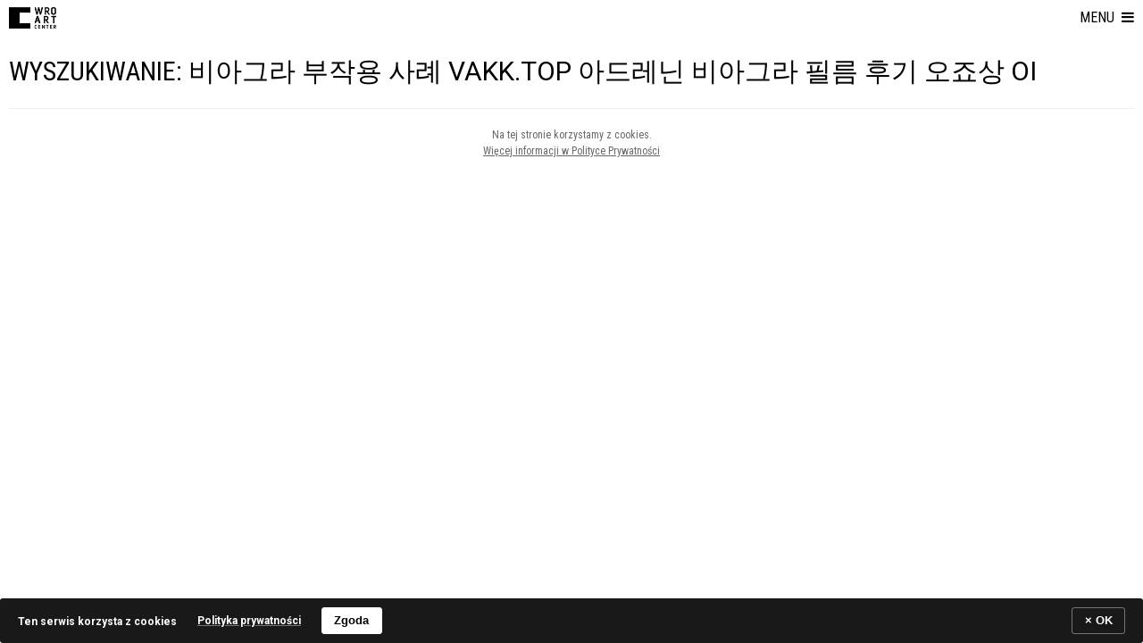

--- FILE ---
content_type: text/html; charset=UTF-8
request_url: https://wrocenter.pl/pl/?s=%EB%B9%84%EC%95%84%EA%B7%B8%EB%9D%BC%20%EB%B6%80%EC%9E%91%EC%9A%A9%20%EC%82%AC%EB%A1%80%20vakk.top%20%EC%95%84%EB%93%9C%EB%A0%88%EB%8B%8C%20%EB%B9%84%EC%95%84%EA%B7%B8%EB%9D%BC%20%ED%95%84%EB%A6%84%20%ED%9B%84%EA%B8%B0%20%EC%98%A4%EC%A3%A0%EC%83%81%20oi
body_size: 6450
content:
<!DOCTYPE html>
<!-- http://szota.biz/ -->
<html lang="pl">  
<head>
	<meta http-equiv="Content-Type" content="text/html; charset=UTF-8">
	<title>
		 비아그라 부작용 사례 vakk.top 아드레닌 비아그라 필름 후기 오죠상 oi &mdash; Wyniki wyszukiwania  &mdash;  
		CENTRUM SZTUKI WRO</title>


		<meta name="robots" content="index,follow">
		<meta name="viewport" content="width=device-width,initial-scale=1,user-scalable=yes"> 

		<link href="//maxcdn.bootstrapcdn.com/font-awesome/4.6.3/css/font-awesome.min.css" rel="stylesheet">
		<meta name='robots' content='noindex, follow, max-image-preview:large' />
<link rel='dns-prefetch' href='//stats.wp.com' />
<link rel="alternate" type="application/rss+xml" title="CENTRUM SZTUKI WRO &raquo; Kanał z wynikami wyszukiwania &#8222;비아그라 부작용 사례 vakk.top 아드레닌 비아그라 필름 후기 오죠상 oi&#8221;" href="https://wrocenter.pl/pl/search/%EB%B9%84%EC%95%84%EA%B7%B8%EB%9D%BC+%EB%B6%80%EC%9E%91%EC%9A%A9+%EC%82%AC%EB%A1%80+vakk.top+%EC%95%84%EB%93%9C%EB%A0%88%EB%8B%8C+%EB%B9%84%EC%95%84%EA%B7%B8%EB%9D%BC+%ED%95%84%EB%A6%84+%ED%9B%84%EA%B8%B0+%EC%98%A4%EC%A3%A0%EC%83%81+oi/feed/rss2/" />
<link rel='stylesheet' id='theme-main-css' href='https://wrocenter.pl/wp-content/uploads/wp-less/wro2015/style-4b7fa7792f.css' type='text/css' media='all' />
<link rel='stylesheet' id='wp-block-library-css' href='https://wrocenter.pl/wp-includes/css/dist/block-library/style.min.css?ver=6.5.7' type='text/css' media='all' />
<style id='jetpack-sharing-buttons-style-inline-css' type='text/css'>
.jetpack-sharing-buttons__services-list{display:flex;flex-direction:row;flex-wrap:wrap;gap:0;list-style-type:none;margin:5px;padding:0}.jetpack-sharing-buttons__services-list.has-small-icon-size{font-size:12px}.jetpack-sharing-buttons__services-list.has-normal-icon-size{font-size:16px}.jetpack-sharing-buttons__services-list.has-large-icon-size{font-size:24px}.jetpack-sharing-buttons__services-list.has-huge-icon-size{font-size:36px}@media print{.jetpack-sharing-buttons__services-list{display:none!important}}.editor-styles-wrapper .wp-block-jetpack-sharing-buttons{gap:0;padding-inline-start:0}ul.jetpack-sharing-buttons__services-list.has-background{padding:1.25em 2.375em}
</style>
<style id='classic-theme-styles-inline-css' type='text/css'>
/*! This file is auto-generated */
.wp-block-button__link{color:#fff;background-color:#32373c;border-radius:9999px;box-shadow:none;text-decoration:none;padding:calc(.667em + 2px) calc(1.333em + 2px);font-size:1.125em}.wp-block-file__button{background:#32373c;color:#fff;text-decoration:none}
</style>
<style id='global-styles-inline-css' type='text/css'>
body{--wp--preset--color--black: #000000;--wp--preset--color--cyan-bluish-gray: #abb8c3;--wp--preset--color--white: #ffffff;--wp--preset--color--pale-pink: #f78da7;--wp--preset--color--vivid-red: #cf2e2e;--wp--preset--color--luminous-vivid-orange: #ff6900;--wp--preset--color--luminous-vivid-amber: #fcb900;--wp--preset--color--light-green-cyan: #7bdcb5;--wp--preset--color--vivid-green-cyan: #00d084;--wp--preset--color--pale-cyan-blue: #8ed1fc;--wp--preset--color--vivid-cyan-blue: #0693e3;--wp--preset--color--vivid-purple: #9b51e0;--wp--preset--gradient--vivid-cyan-blue-to-vivid-purple: linear-gradient(135deg,rgba(6,147,227,1) 0%,rgb(155,81,224) 100%);--wp--preset--gradient--light-green-cyan-to-vivid-green-cyan: linear-gradient(135deg,rgb(122,220,180) 0%,rgb(0,208,130) 100%);--wp--preset--gradient--luminous-vivid-amber-to-luminous-vivid-orange: linear-gradient(135deg,rgba(252,185,0,1) 0%,rgba(255,105,0,1) 100%);--wp--preset--gradient--luminous-vivid-orange-to-vivid-red: linear-gradient(135deg,rgba(255,105,0,1) 0%,rgb(207,46,46) 100%);--wp--preset--gradient--very-light-gray-to-cyan-bluish-gray: linear-gradient(135deg,rgb(238,238,238) 0%,rgb(169,184,195) 100%);--wp--preset--gradient--cool-to-warm-spectrum: linear-gradient(135deg,rgb(74,234,220) 0%,rgb(151,120,209) 20%,rgb(207,42,186) 40%,rgb(238,44,130) 60%,rgb(251,105,98) 80%,rgb(254,248,76) 100%);--wp--preset--gradient--blush-light-purple: linear-gradient(135deg,rgb(255,206,236) 0%,rgb(152,150,240) 100%);--wp--preset--gradient--blush-bordeaux: linear-gradient(135deg,rgb(254,205,165) 0%,rgb(254,45,45) 50%,rgb(107,0,62) 100%);--wp--preset--gradient--luminous-dusk: linear-gradient(135deg,rgb(255,203,112) 0%,rgb(199,81,192) 50%,rgb(65,88,208) 100%);--wp--preset--gradient--pale-ocean: linear-gradient(135deg,rgb(255,245,203) 0%,rgb(182,227,212) 50%,rgb(51,167,181) 100%);--wp--preset--gradient--electric-grass: linear-gradient(135deg,rgb(202,248,128) 0%,rgb(113,206,126) 100%);--wp--preset--gradient--midnight: linear-gradient(135deg,rgb(2,3,129) 0%,rgb(40,116,252) 100%);--wp--preset--font-size--small: 13px;--wp--preset--font-size--medium: 20px;--wp--preset--font-size--large: 36px;--wp--preset--font-size--x-large: 42px;--wp--preset--spacing--20: 0.44rem;--wp--preset--spacing--30: 0.67rem;--wp--preset--spacing--40: 1rem;--wp--preset--spacing--50: 1.5rem;--wp--preset--spacing--60: 2.25rem;--wp--preset--spacing--70: 3.38rem;--wp--preset--spacing--80: 5.06rem;--wp--preset--shadow--natural: 6px 6px 9px rgba(0, 0, 0, 0.2);--wp--preset--shadow--deep: 12px 12px 50px rgba(0, 0, 0, 0.4);--wp--preset--shadow--sharp: 6px 6px 0px rgba(0, 0, 0, 0.2);--wp--preset--shadow--outlined: 6px 6px 0px -3px rgba(255, 255, 255, 1), 6px 6px rgba(0, 0, 0, 1);--wp--preset--shadow--crisp: 6px 6px 0px rgba(0, 0, 0, 1);}:where(.is-layout-flex){gap: 0.5em;}:where(.is-layout-grid){gap: 0.5em;}body .is-layout-flex{display: flex;}body .is-layout-flex{flex-wrap: wrap;align-items: center;}body .is-layout-flex > *{margin: 0;}body .is-layout-grid{display: grid;}body .is-layout-grid > *{margin: 0;}:where(.wp-block-columns.is-layout-flex){gap: 2em;}:where(.wp-block-columns.is-layout-grid){gap: 2em;}:where(.wp-block-post-template.is-layout-flex){gap: 1.25em;}:where(.wp-block-post-template.is-layout-grid){gap: 1.25em;}.has-black-color{color: var(--wp--preset--color--black) !important;}.has-cyan-bluish-gray-color{color: var(--wp--preset--color--cyan-bluish-gray) !important;}.has-white-color{color: var(--wp--preset--color--white) !important;}.has-pale-pink-color{color: var(--wp--preset--color--pale-pink) !important;}.has-vivid-red-color{color: var(--wp--preset--color--vivid-red) !important;}.has-luminous-vivid-orange-color{color: var(--wp--preset--color--luminous-vivid-orange) !important;}.has-luminous-vivid-amber-color{color: var(--wp--preset--color--luminous-vivid-amber) !important;}.has-light-green-cyan-color{color: var(--wp--preset--color--light-green-cyan) !important;}.has-vivid-green-cyan-color{color: var(--wp--preset--color--vivid-green-cyan) !important;}.has-pale-cyan-blue-color{color: var(--wp--preset--color--pale-cyan-blue) !important;}.has-vivid-cyan-blue-color{color: var(--wp--preset--color--vivid-cyan-blue) !important;}.has-vivid-purple-color{color: var(--wp--preset--color--vivid-purple) !important;}.has-black-background-color{background-color: var(--wp--preset--color--black) !important;}.has-cyan-bluish-gray-background-color{background-color: var(--wp--preset--color--cyan-bluish-gray) !important;}.has-white-background-color{background-color: var(--wp--preset--color--white) !important;}.has-pale-pink-background-color{background-color: var(--wp--preset--color--pale-pink) !important;}.has-vivid-red-background-color{background-color: var(--wp--preset--color--vivid-red) !important;}.has-luminous-vivid-orange-background-color{background-color: var(--wp--preset--color--luminous-vivid-orange) !important;}.has-luminous-vivid-amber-background-color{background-color: var(--wp--preset--color--luminous-vivid-amber) !important;}.has-light-green-cyan-background-color{background-color: var(--wp--preset--color--light-green-cyan) !important;}.has-vivid-green-cyan-background-color{background-color: var(--wp--preset--color--vivid-green-cyan) !important;}.has-pale-cyan-blue-background-color{background-color: var(--wp--preset--color--pale-cyan-blue) !important;}.has-vivid-cyan-blue-background-color{background-color: var(--wp--preset--color--vivid-cyan-blue) !important;}.has-vivid-purple-background-color{background-color: var(--wp--preset--color--vivid-purple) !important;}.has-black-border-color{border-color: var(--wp--preset--color--black) !important;}.has-cyan-bluish-gray-border-color{border-color: var(--wp--preset--color--cyan-bluish-gray) !important;}.has-white-border-color{border-color: var(--wp--preset--color--white) !important;}.has-pale-pink-border-color{border-color: var(--wp--preset--color--pale-pink) !important;}.has-vivid-red-border-color{border-color: var(--wp--preset--color--vivid-red) !important;}.has-luminous-vivid-orange-border-color{border-color: var(--wp--preset--color--luminous-vivid-orange) !important;}.has-luminous-vivid-amber-border-color{border-color: var(--wp--preset--color--luminous-vivid-amber) !important;}.has-light-green-cyan-border-color{border-color: var(--wp--preset--color--light-green-cyan) !important;}.has-vivid-green-cyan-border-color{border-color: var(--wp--preset--color--vivid-green-cyan) !important;}.has-pale-cyan-blue-border-color{border-color: var(--wp--preset--color--pale-cyan-blue) !important;}.has-vivid-cyan-blue-border-color{border-color: var(--wp--preset--color--vivid-cyan-blue) !important;}.has-vivid-purple-border-color{border-color: var(--wp--preset--color--vivid-purple) !important;}.has-vivid-cyan-blue-to-vivid-purple-gradient-background{background: var(--wp--preset--gradient--vivid-cyan-blue-to-vivid-purple) !important;}.has-light-green-cyan-to-vivid-green-cyan-gradient-background{background: var(--wp--preset--gradient--light-green-cyan-to-vivid-green-cyan) !important;}.has-luminous-vivid-amber-to-luminous-vivid-orange-gradient-background{background: var(--wp--preset--gradient--luminous-vivid-amber-to-luminous-vivid-orange) !important;}.has-luminous-vivid-orange-to-vivid-red-gradient-background{background: var(--wp--preset--gradient--luminous-vivid-orange-to-vivid-red) !important;}.has-very-light-gray-to-cyan-bluish-gray-gradient-background{background: var(--wp--preset--gradient--very-light-gray-to-cyan-bluish-gray) !important;}.has-cool-to-warm-spectrum-gradient-background{background: var(--wp--preset--gradient--cool-to-warm-spectrum) !important;}.has-blush-light-purple-gradient-background{background: var(--wp--preset--gradient--blush-light-purple) !important;}.has-blush-bordeaux-gradient-background{background: var(--wp--preset--gradient--blush-bordeaux) !important;}.has-luminous-dusk-gradient-background{background: var(--wp--preset--gradient--luminous-dusk) !important;}.has-pale-ocean-gradient-background{background: var(--wp--preset--gradient--pale-ocean) !important;}.has-electric-grass-gradient-background{background: var(--wp--preset--gradient--electric-grass) !important;}.has-midnight-gradient-background{background: var(--wp--preset--gradient--midnight) !important;}.has-small-font-size{font-size: var(--wp--preset--font-size--small) !important;}.has-medium-font-size{font-size: var(--wp--preset--font-size--medium) !important;}.has-large-font-size{font-size: var(--wp--preset--font-size--large) !important;}.has-x-large-font-size{font-size: var(--wp--preset--font-size--x-large) !important;}
.wp-block-navigation a:where(:not(.wp-element-button)){color: inherit;}
:where(.wp-block-post-template.is-layout-flex){gap: 1.25em;}:where(.wp-block-post-template.is-layout-grid){gap: 1.25em;}
:where(.wp-block-columns.is-layout-flex){gap: 2em;}:where(.wp-block-columns.is-layout-grid){gap: 2em;}
.wp-block-pullquote{font-size: 1.5em;line-height: 1.6;}
</style>
<link rel='stylesheet' id='blueimp-gallery-css' href='https://wrocenter.pl/wp-content/plugins/blueimp-lightbox-msz/css/blueimp-gallery.css?ver=1.0.0' type='text/css' media='all' />
<link rel='stylesheet' id='blueimp-gallery-indicator-css' href='https://wrocenter.pl/wp-content/plugins/blueimp-lightbox-msz/css/blueimp-gallery-indicator.css?ver=1.0.0' type='text/css' media='all' />
<script type="text/javascript" src="https://wrocenter.pl/wp-includes/js/jquery/jquery.min.js?ver=3.7.1" id="jquery-core-js"></script>
<script type="text/javascript" src="https://wrocenter.pl/wp-includes/js/jquery/jquery-migrate.min.js?ver=3.4.1" id="jquery-migrate-js"></script>
<link rel="https://api.w.org/" href="https://wrocenter.pl/pl/wp-json/" /><style>
.qtranxs_flag_pl {background-image: url(https://wrocenter.pl/wp-content/plugins/qtranslate-xt/flags/pl.png); background-repeat: no-repeat;}
.qtranxs_flag_en {background-image: url(https://wrocenter.pl/wp-content/plugins/qtranslate-xt/flags/gb.png); background-repeat: no-repeat;}
.qtranxs_flag_ua {background-image: url(https://wrocenter.pl/wp-content/plugins/qtranslate-xt/flags/ua.png); background-repeat: no-repeat;}
</style>
<link hreflang="pl" href="https://wrocenter.pl/pl/?s=%EB%B9%84%EC%95%84%EA%B7%B8%EB%9D%BC%20%EB%B6%80%EC%9E%91%EC%9A%A9%20%EC%82%AC%EB%A1%80%20vakk.top%20%EC%95%84%EB%93%9C%EB%A0%88%EB%8B%8C%20%EB%B9%84%EC%95%84%EA%B7%B8%EB%9D%BC%20%ED%95%84%EB%A6%84%20%ED%9B%84%EA%B8%B0%20%EC%98%A4%EC%A3%A0%EC%83%81%20oi" rel="alternate" />
<link hreflang="en" href="https://wrocenter.pl/en/?s=%EB%B9%84%EC%95%84%EA%B7%B8%EB%9D%BC%20%EB%B6%80%EC%9E%91%EC%9A%A9%20%EC%82%AC%EB%A1%80%20vakk.top%20%EC%95%84%EB%93%9C%EB%A0%88%EB%8B%8C%20%EB%B9%84%EC%95%84%EA%B7%B8%EB%9D%BC%20%ED%95%84%EB%A6%84%20%ED%9B%84%EA%B8%B0%20%EC%98%A4%EC%A3%A0%EC%83%81%20oi" rel="alternate" />
<link hreflang="ua" href="https://wrocenter.pl/ua/?s=%EB%B9%84%EC%95%84%EA%B7%B8%EB%9D%BC%20%EB%B6%80%EC%9E%91%EC%9A%A9%20%EC%82%AC%EB%A1%80%20vakk.top%20%EC%95%84%EB%93%9C%EB%A0%88%EB%8B%8C%20%EB%B9%84%EC%95%84%EA%B7%B8%EB%9D%BC%20%ED%95%84%EB%A6%84%20%ED%9B%84%EA%B8%B0%20%EC%98%A4%EC%A3%A0%EC%83%81%20oi" rel="alternate" />
<link hreflang="x-default" href="https://wrocenter.pl/pl/?s=%EB%B9%84%EC%95%84%EA%B7%B8%EB%9D%BC%20%EB%B6%80%EC%9E%91%EC%9A%A9%20%EC%82%AC%EB%A1%80%20vakk.top%20%EC%95%84%EB%93%9C%EB%A0%88%EB%8B%8C%20%EB%B9%84%EC%95%84%EA%B7%B8%EB%9D%BC%20%ED%95%84%EB%A6%84%20%ED%9B%84%EA%B8%B0%20%EC%98%A4%EC%A3%A0%EC%83%81%20oi" rel="alternate" />
<meta name="generator" content="qTranslate-XT 3.16.0" />
	<style>img#wpstats{display:none}</style>
		
<!-- Jetpack Open Graph Tags -->
<meta property="og:title" content="Wyniki wyszukiwania dla &#8222;비아그라 부작용 사례 vakk.top 아드레닌 비아그라 필름 후기 오죠상 oi&#8221; &#8211; CENTRUM SZTUKI WRO" />
<meta property="og:site_name" content="CENTRUM SZTUKI WRO" />
<meta property="og:image" content="https://wrocenter.pl/wp-content/uploads/2016/04/cropped-wro_black_fb_1024px.png" />
<meta property="og:image:width" content="512" />
<meta property="og:image:height" content="512" />
<meta property="og:image:alt" content="" />
<meta property="og:locale" content="pl_PL" />

<!-- End Jetpack Open Graph Tags -->
<link rel="icon" href="https://wrocenter.pl/wp-content/uploads/2016/04/cropped-wro_black_fb_1024px-32x32.png" sizes="32x32" />
<link rel="icon" href="https://wrocenter.pl/wp-content/uploads/2016/04/cropped-wro_black_fb_1024px-192x192.png" sizes="192x192" />
<link rel="apple-touch-icon" href="https://wrocenter.pl/wp-content/uploads/2016/04/cropped-wro_black_fb_1024px-180x180.png" />
<meta name="msapplication-TileImage" content="https://wrocenter.pl/wp-content/uploads/2016/04/cropped-wro_black_fb_1024px-270x270.png" />

		<link rel="stylesheet" type="text/css" href="https://wrocenter.pl/wp-content/themes/wro2015/slick/slick-wro.css">
		<script type="text/javascript" src="https://wrocenter.pl/wp-content/themes/wro2015/slick/slick.min.js"></script>

		<script>
		$=jQuery;
		var coverpixs={};
		</script>

						<script>
					coverpixs.pop1=[];
				</script>
								<script>
					coverpixs.pop2=[];
				</script>
								<script>
					coverpixs.pop3=[];
				</script>
								<script>
					coverpixs.pop4=[];
				</script>
				
		<script src="https://wrocenter.pl/wp-content/themes/wro2015/js/site.js?rev=2" type="text/javascript"></script>
		<meta name="description" content="TO MIEJSCE WYSTAW, AUTORSKICH DZIAŁAŃ I MEDIACJI SZTUKI">

<link rel="alternate" type="application/rss+xml" title="RSS" href="?feed=rss2" /> 

<script type="text/javascript">
WebFontConfig = {
	google: { families: [ 'Roboto:400,700:latin,latin-ext','Roboto+Condensed:400,700:latin,latin-ext' ]  }
};
(function() {
	var wf = document.createElement('script');
	wf.src = ('https:' == document.location.protocol ? 'https' : 'http') +
	'://ajax.googleapis.com/ajax/libs/webfont/1/webfont.js';
	wf.type = 'text/javascript';
	wf.async = 'true';
	var s = document.getElementsByTagName('script')[0];
	s.parentNode.insertBefore(wf, s);
})(); </script>
	<script>
	(function(i,s,o,g,r,a,m){i['GoogleAnalyticsObject']=r;i[r]=i[r]||function(){
	(i[r].q=i[r].q||[]).push(arguments)},i[r].l=1*new Date();a=s.createElement(o),
	m=s.getElementsByTagName(o)[0];a.async=1;a.src=g;m.parentNode.insertBefore(a,m)
	})(window,document,'script','//www.google-analytics.com/analytics.js','ga');
	
	ga('create', 'UA-43877046-1', 'wrocenter.pl');
	ga('send', 'pageview');
	
	</script>
</head>
<body class="search search-no-results scrolled">
<nav aria-label="Przeskocz menu"><a class="skip-to-content-link" href="#mainwrap" tabindex=1>
	Przejdź do głównej treści</a></nav>
<div class="eec_cover" aria-hidden="true"></div>
<nav id="topmenu_menu" aria-label="Menu główne">
	<div class="left">
		<div class="mainlogo_wrap">
			<a href="https://wrocenter.pl" class="mainlogo"><img alt="CENTRUM SZTUKI WRO" src="https://wrocenter.pl/wp-content/themes/wro2015/img/wro_logo_positive_duze.png" class="imgfull"></a>
		</div>
		<div class="menu-topmenu-container"><ul id="menu-topmenu" class="menu"><li id="menu-item-12498" class="menu-item menu-item-type-post_type menu-item-object-page menu-item-12498"><a href="https://wrocenter.pl/pl/odwiedz-wro/">Odwiedź WRO</a></li>
<li id="menu-item-12363" class="menu-item menu-item-type-taxonomy menu-item-object-category menu-item-12363"><a href="https://wrocenter.pl/pl/category/wystawy/">Wystawy</a></li>
<li id="menu-item-20156" class="menu-item menu-item-type-post_type menu-item-object-page menu-item-20156"><a href="https://wrocenter.pl/pl/biennale-wro/">Biennale WRO</a></li>
<li id="menu-item-12663" class="menu-item menu-item-type-post_type menu-item-object-page menu-item-12663"><a href="https://wrocenter.pl/pl/czytelnia-mediow/">Czytelnia Mediów</a></li>
<li id="menu-item-12746" class="menu-item menu-item-type-post_type menu-item-object-page menu-item-12746"><a href="https://wrocenter.pl/pl/publikacje/">Publikacje</a></li>
<li id="menu-item-12908" class="menu-item menu-item-type-post_type menu-item-object-page menu-item-12908"><a href="https://wrocenter.pl/pl/mediacja/">Mediacja Sztuki</a></li>
<li id="menu-item-29474" class="menu-item menu-item-type-post_type menu-item-object-page menu-item-29474"><a href="https://wrocenter.pl/pl/ipz/">Interaktywny Plac Zabaw</a></li>
<li id="menu-item-12637" class="menu-item menu-item-type-post_type menu-item-object-page menu-item-12637"><a href="https://wrocenter.pl/pl/projects/">Projekty</a></li>
<li id="menu-item-12699" class="menu-item menu-item-type-post_type menu-item-object-page menu-item-12699"><a href="https://wrocenter.pl/pl/o-wro/">O WRO</a></li>
</ul></div>
	</div>
	<div class="language-chooser-container">
<ul class="language-chooser language-chooser-text qtranxs_language_chooser" id="qtranslate-chooser">
<li class="lang-pl active"><a href="https://wrocenter.pl/pl/?s=%EB%B9%84%EC%95%84%EA%B7%B8%EB%9D%BC%20%EB%B6%80%EC%9E%91%EC%9A%A9%20%EC%82%AC%EB%A1%80%20vakk.top%20%EC%95%84%EB%93%9C%EB%A0%88%EB%8B%8C%20%EB%B9%84%EC%95%84%EA%B7%B8%EB%9D%BC%20%ED%95%84%EB%A6%84%20%ED%9B%84%EA%B8%B0%20%EC%98%A4%EC%A3%A0%EC%83%81%20oi" title="PL (pl)" class="qtranxs_text qtranxs_text_pl"><span>PL</span></a></li>
<li class="lang-en"><a href="https://wrocenter.pl/en/?s=%EB%B9%84%EC%95%84%EA%B7%B8%EB%9D%BC%20%EB%B6%80%EC%9E%91%EC%9A%A9%20%EC%82%AC%EB%A1%80%20vakk.top%20%EC%95%84%EB%93%9C%EB%A0%88%EB%8B%8C%20%EB%B9%84%EC%95%84%EA%B7%B8%EB%9D%BC%20%ED%95%84%EB%A6%84%20%ED%9B%84%EA%B8%B0%20%EC%98%A4%EC%A3%A0%EC%83%81%20oi" title="EN (en)" class="qtranxs_text qtranxs_text_en"><span>EN</span></a></li>
<li class="lang-ua"><a href="https://wrocenter.pl/ua/?s=%EB%B9%84%EC%95%84%EA%B7%B8%EB%9D%BC%20%EB%B6%80%EC%9E%91%EC%9A%A9%20%EC%82%AC%EB%A1%80%20vakk.top%20%EC%95%84%EB%93%9C%EB%A0%88%EB%8B%8C%20%EB%B9%84%EC%95%84%EA%B7%B8%EB%9D%BC%20%ED%95%84%EB%A6%84%20%ED%9B%84%EA%B8%B0%20%EC%98%A4%EC%A3%A0%EC%83%81%20oi" title="UA (ua)" class="qtranxs_text qtranxs_text_ua"><span>UA</span></a></li>
</ul><div class="qtranxs_widget_end"></div>
</div>
	<div class="menubutton"><ul><li><a aria-haspopup="true" role="button" title="Pokaż menu" onClick="toggle_sidemenu();">
		<span class="full">więcej&nbsp; <i class="fa fa-navicon"></i></span>
		<span aria-hidden="true" class="mobile">menu&nbsp; <i class="fa fa-navicon"></i></span>
	</a></li></ul></div>
	
</nav>
<div role="presentation" aria-hidden="true" id="sidemenu_blenda" onClick="toggle_sidemenu();"></div>
<div aria-hidden="true" id="topmenu_menu_filler"></div>


<nav id="side_menu" aria-label="Nawigacja mobilna">
	<div class="menu_mobile">
		<div class="menu-topmenu-container"><ul id="menu-topmenu-1" class="menu"><li class="menu-item menu-item-type-post_type menu-item-object-page menu-item-12498"><a href="https://wrocenter.pl/pl/odwiedz-wro/">Odwiedź WRO</a></li>
<li class="menu-item menu-item-type-taxonomy menu-item-object-category menu-item-12363"><a href="https://wrocenter.pl/pl/category/wystawy/">Wystawy</a></li>
<li class="menu-item menu-item-type-post_type menu-item-object-page menu-item-20156"><a href="https://wrocenter.pl/pl/biennale-wro/">Biennale WRO</a></li>
<li class="menu-item menu-item-type-post_type menu-item-object-page menu-item-12663"><a href="https://wrocenter.pl/pl/czytelnia-mediow/">Czytelnia Mediów</a></li>
<li class="menu-item menu-item-type-post_type menu-item-object-page menu-item-12746"><a href="https://wrocenter.pl/pl/publikacje/">Publikacje</a></li>
<li class="menu-item menu-item-type-post_type menu-item-object-page menu-item-12908"><a href="https://wrocenter.pl/pl/mediacja/">Mediacja Sztuki</a></li>
<li class="menu-item menu-item-type-post_type menu-item-object-page menu-item-29474"><a href="https://wrocenter.pl/pl/ipz/">Interaktywny Plac Zabaw</a></li>
<li class="menu-item menu-item-type-post_type menu-item-object-page menu-item-12637"><a href="https://wrocenter.pl/pl/projects/">Projekty</a></li>
<li class="menu-item menu-item-type-post_type menu-item-object-page menu-item-12699"><a href="https://wrocenter.pl/pl/o-wro/">O WRO</a></li>
</ul></div>		
<ul class="language-chooser language-chooser-text qtranxs_language_chooser" id="qtranslate-chooser">
<li class="lang-pl active"><a href="https://wrocenter.pl/pl/?s=%EB%B9%84%EC%95%84%EA%B7%B8%EB%9D%BC%20%EB%B6%80%EC%9E%91%EC%9A%A9%20%EC%82%AC%EB%A1%80%20vakk.top%20%EC%95%84%EB%93%9C%EB%A0%88%EB%8B%8C%20%EB%B9%84%EC%95%84%EA%B7%B8%EB%9D%BC%20%ED%95%84%EB%A6%84%20%ED%9B%84%EA%B8%B0%20%EC%98%A4%EC%A3%A0%EC%83%81%20oi" title="PL (pl)" class="qtranxs_text qtranxs_text_pl"><span>PL</span></a></li>
<li class="lang-en"><a href="https://wrocenter.pl/en/?s=%EB%B9%84%EC%95%84%EA%B7%B8%EB%9D%BC%20%EB%B6%80%EC%9E%91%EC%9A%A9%20%EC%82%AC%EB%A1%80%20vakk.top%20%EC%95%84%EB%93%9C%EB%A0%88%EB%8B%8C%20%EB%B9%84%EC%95%84%EA%B7%B8%EB%9D%BC%20%ED%95%84%EB%A6%84%20%ED%9B%84%EA%B8%B0%20%EC%98%A4%EC%A3%A0%EC%83%81%20oi" title="EN (en)" class="qtranxs_text qtranxs_text_en"><span>EN</span></a></li>
<li class="lang-ua"><a href="https://wrocenter.pl/ua/?s=%EB%B9%84%EC%95%84%EA%B7%B8%EB%9D%BC%20%EB%B6%80%EC%9E%91%EC%9A%A9%20%EC%82%AC%EB%A1%80%20vakk.top%20%EC%95%84%EB%93%9C%EB%A0%88%EB%8B%8C%20%EB%B9%84%EC%95%84%EA%B7%B8%EB%9D%BC%20%ED%95%84%EB%A6%84%20%ED%9B%84%EA%B8%B0%20%EC%98%A4%EC%A3%A0%EC%83%81%20oi" title="UA (ua)" class="qtranxs_text qtranxs_text_ua"><span>UA</span></a></li>
</ul><div class="qtranxs_widget_end"></div>
	</div>

	<ul class="lista_kategorii">
					<li class="cat-item cat-item-1"><a href="https://wrocenter.pl/pl/category/news/">Aktualności</a>
</li>
	<li class="cat-item cat-item-5"><a href="https://wrocenter.pl/pl/category/archive/">Archiwum</a>
</li>
	<li class="cat-item cat-item-25"><a href="https://wrocenter.pl/pl/category/niedziele/">Niedziele z WRO</a>
</li>
	<li class="cat-item cat-item-23"><a href="https://wrocenter.pl/pl/category/online-wrocenter-pl/">online.wrocenter.pl</a>
</li>
	<li class="cat-item cat-item-12"><a href="https://wrocenter.pl/pl/category/wyjazdowe/">Poza WRO</a>
</li>
	<li class="cat-item cat-item-24"><a href="https://wrocenter.pl/pl/category/sieciowe/">Prace sieciowe</a>
</li>
	<li class="cat-item cat-item-19"><a href="https://wrocenter.pl/pl/category/projekty/">Projekty</a>
</li>
	<li class="cat-item cat-item-16"><a href="https://wrocenter.pl/pl/category/rezydencje/">Rezydencje</a>
</li>
	<li class="cat-item cat-item-10"><a href="https://wrocenter.pl/pl/category/sciezki/">Ścieżki tematyczne</a>
</li>
	<li class="cat-item cat-item-13"><a href="https://wrocenter.pl/pl/category/ontour/">WRO on Tour</a>
</li>
	<li class="cat-item cat-item-3"><a href="https://wrocenter.pl/pl/category/wystawy/">Wystawy</a>
</li>
 
	</ul>
	<section class="searchform">
		<div class="searchbox">
			<form role="search" action="https://wrocenter.pl" method="GET">
				<div class="row">
					<button aria-label="Szukaj" class="searchsubmit" type="submit"><i class="fa  fa-search"></i></button>
					<input aria-label="Wyszukiwana treść" value="비아그라 부작용 사례 vakk.top 아드레닌 비아그라 필름 후기 오죠상 oi" class="focusable" type="text" name="s" placeholder="Szukaj">
				</div>
			</form>			
		</div>
	</section>




</nav>


<main class="mainwrap" id="mainwrap">
<h1 class="header_big">Wyszukiwanie: <span>비아그라 부작용 사례 vakk.top 아드레닌 비아그라 필름 후기 오죠상 oi</span></h1>


<div class="masonry">

	<div class="grid-sizer"></div>
	
</div>
<footer>
	<div class="cookies">
		<p>
			Na tej stronie korzystamy z cookies.			<br><a href="/cookies/">Więcej informacji w Polityce Prywatności</a>
		</p>
	</div>
	

</footer>

<!-- <a href="/" class="" style="display: block"><header class="korona-head"><MARQUEE><H1><img alt="WRO ART CENTER" height=19 style="position: relative; top: 1px" src="/wp-content/themes/wro2015/img/wro_logo_home.png" alt=""> &nbsp; W czasach kwarantanny prowadzimy pokazy internetowe! &nbsp; <img  alt="WRO ART CENTER"height=19 style="position: relative; top: 1px" src="/wp-content/themes/wro2015/img/wro_logo_home.png" alt=""></H1></MARQUEE></header></a>
 -->
</main><!-- /mainwrap -->



<div id="blueimp-gallery" class="blueimp-gallery">
    <div class="slides"></div>
    <h3 class="title"></h3>
    <a class="prev">‹</a>
    <a class="next">›</a>
    <a class="close">×</a>
    <a class="play-pause"></a>
    <ol class="indicator"></ol>
</div>
<div id="blueimp-gallery-fullscreen" class="blueimp-gallery" data-full-screen="true">
    <div class="slides"></div>
    <h3 class="title"></h3>
    <a class="prev">‹</a>
    <a class="next">›</a>
    <a class="close">×</a>
    <a class="play-pause"></a>
    <ol class="indicator"></ol>
</div>
<div role="banner" class="mszcookies" onClick="$('.mszcookies__in--close').click();">
	<div class="mszcookies__in">
		<div>
			Ten serwis korzysta z cookies			<a onClick="event.stopPropagation(); " href="https://wrocenter.pl/pl/cookies/">Polityka prywatności</a>
			<button class="mobile-hide mszcookies__in--close" onClick="$('.mszcookies').remove(); Cookies.set('ok',true,{expires: 420});">
				Zgoda			</button>
		</div>
		<div>
			<button class="mszcookies__in--x" onClick="$('.mszcookies').remove(); Cookies.set('ok',{expires: 420});">
				<span class="mobile-hide">×</span>
				<span class="mobile-show">OK</span>
			</button>
		</div>
	</div>	
</div>
<script type="text/javascript" src="https://wrocenter.pl/wp-content/plugins/blueimp-lightbox-msz/js/blueimp-gallery.js?ver=1.0.0" id="blueimp-gallery-js"></script>
<script type="text/javascript" src="https://wrocenter.pl/wp-content/plugins/blueimp-lightbox-msz/js/blueimp-gallery-indicator.js?ver=1.0.0" id="blueimp-gallery-indicator-js"></script>
<script type="text/javascript" src="https://wrocenter.pl/wp-content/plugins/blueimp-lightbox-msz/js/blueimp-gallery-fullscreen.js?ver=1.0.0" id="blueimp-gallery-fullscreen-js"></script>
<script type="text/javascript" src="https://wrocenter.pl/wp-content/plugins/blueimp-lightbox-msz/js/jquery.blueimp-gallery.js?ver=1.0.0" id="jquery.blueimp-gallery-js"></script>
<script type="text/javascript" src="https://stats.wp.com/e-202605.js" id="jetpack-stats-js" data-wp-strategy="defer"></script>
<script type="text/javascript" id="jetpack-stats-js-after">
/* <![CDATA[ */
_stq = window._stq || [];
_stq.push([ "view", JSON.parse("{\"v\":\"ext\",\"blog\":\"101456614\",\"post\":\"0\",\"tz\":\"0\",\"srv\":\"wrocenter.pl\",\"j\":\"1:14.0\"}") ]);
_stq.push([ "clickTrackerInit", "101456614", "0" ]);
/* ]]> */
</script>

</body>
</html>